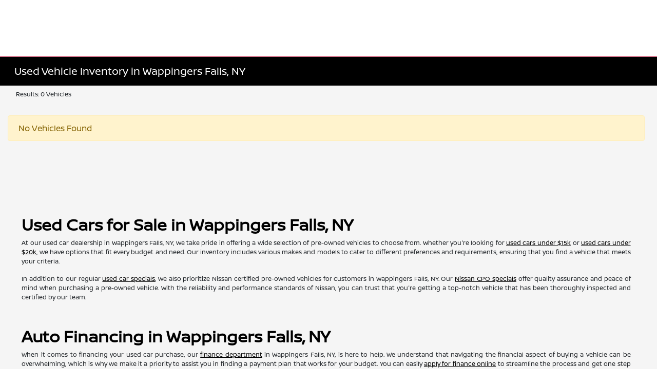

--- FILE ---
content_type: text/javascript
request_url: https://tagging.shiftdigitalapps.io/id/3pc?cb=window[%27_SDA%27][%27_cbl3yihw%27]
body_size: -43
content:
window['_SDA']['_cbl3yihw']('X');

--- FILE ---
content_type: application/javascript
request_url: https://reelups.redlineinventory.com/rlRuWidget.js
body_size: 11360
content:
function _typeof(obj){"@babel/helpers - typeof";return(_typeof="function"==typeof Symbol&&"symbol"==typeof Symbol.iterator?function(obj){return typeof obj}:function(obj){return obj&&"function"==typeof Symbol&&obj.constructor===Symbol&&obj!==Symbol.prototype?"symbol":typeof obj})(obj)}var LOGGING_KEY="RuLogging",updateContentSourceToClient=function(){var env=getContentSourceEnv(),envElement=document.getElementById("env");isDefaultEnv?envElement.innerHTML="(default player mode)":envElement.innerHTML=env;for(var selectorInputs=document.querySelectorAll("[data-set-env]"),i=0;i<selectorInputs.length;i++){selectorInputs[i].disabled=!1}document.querySelector('[data-set-env="'+env+'"]').disabled=!0},updateSourceCodeToClient=function(){var sourceCodeEnv=getSourceCodeEnv(),sourceEnvElement=document.getElementById("source-env");isDefaultSourceCodeEnv?sourceEnvElement.innerHTML="(default player mode)":sourceEnvElement.innerHTML=sourceCodeEnv,document.getElementById("custom-src-wrapper").style.display="custom"===sourceCodeEnv?"block":"none","custom"===sourceCodeEnv&&customSourceCodeVal&&(document.getElementById("custom-src").value=customSourceCodeVal);for(var selectorInputs=document.querySelectorAll("[data-set-source-env]"),i=0;i<selectorInputs.length;i++){selectorInputs[i].disabled=!1}document.querySelector('[data-set-source-env="'+sourceCodeEnv+'"]').disabled=!0},updateLoggingToClient=function(){document.getElementById("rl-ru-logging-enabled").checked=1==localStorage.getItem(LOGGING_KEY)},modalOpen=!1,initDevTools=function(){function reportKeyEvent(e){e.ctrlKey&&e.altKey&&"KeyR"===e.code&&(firstKeyPressed=!0,ruLog.log("Ctrl + Alt + R was pressed. Waiting for Ctrl + Alt + U for dev tools.")),firstKeyPressed&&e.ctrlKey&&e.altKey&&"KeyU"===e.code&&(modalOpen?closeDevTools():openDevTools(),firstKeyPressed=!1)}document.addEventListener("keydown",reportKeyEvent);var firstKeyPressed=!1},closeModalEscKey=function(e){"Escape"===e.code&&closeDevTools()},closeDevTools=function(){ruLog.log("Closing devtools"),modalElement.style.display="none",modalOpen=!1,document.removeEventListener("keydown",closeModalEscKey)},modalElement=null,openDevTools=function(){if(ruLog.log("Opening devtools"),modalOpen=!0,!modalElement){var devToolsModal=document.createElement("div");devToolsModal.setAttribute("id","rl-ru-dev-modal-wrapper"),devToolsModal.innerHTML='\n            <style>\n            .rl-ru-modal {\n                position: fixed;\n                left: 0;\n                top: 0;\n                width: 100%;\n                height: 100%;\n                z-index: 1990;\n            }\n            .rl-ru-modal .rl-ru-overlay {\n                position: absolute;\n                left: 0;\n                top: 0;\n                width: 100%;\n                height: 100%;\n                z-index: 1995;\n                background: rgba(0, 0, 0, 0.75);\n            }\n            .rl-ru-modal .rl-ru-modal-content {\n                font: 400 16px Times;\n                z-index: 1999;\n                position: absolute;\n                top: 50%;\n                left: 50%;\n                transform: translate(-50%, -50%);\n                max-height: 90%;\n                overflow: auto;\n                background: #fff;\n                padding: 20px;\n                box-shadow: 0 1px 5px rgba(0, 0, 0, 0.7);\n                border-radius: 4px;\n                width: 1000px;\n                max-width: 90%;\n            }\n            .rl-ru-modal .rl-ru-modal-content button + h2{\n                margin-top: 0;\n            }\n            .rl-ru-modal .rl-ru-modal-content button{\n                font: 400 11px system-ui;\n            }\n            .rl-ru-modal .rl-ru-modal-content button[disabled]{\n                color: graytext;\n            }\n            .rl-ru-modal .rl-ru-close-modal {\n                position: absolute;\n                right: 5px;\n                top: 5px;\n                cursor: pointer;\n                font-size: 28px !important;\n                opacity: 0.5;\n                background: none;\n                border: none;\n                transition: opacity 0.2s ease;\n            }\n            .rl-ru-modal .rl-ru-close-modal:hover {\n                opacity: 0.9;\n            }\n            .rl-ru-close-modal:before {\n                content: \'×\';\n                color: #000;\n                font-family: Arial, sans-serif;\n            }\n            .rl-ru-modal label{\n                font-weight: 400;\n            }\n            </style>\n            <div id="rl-ru-dev-modal" class="rl-ru-modal">\n                <div class="rl-ru-overlay"></div>\n                <div class="rl-ru-modal-content">\n                    <button title="Close" class="rl-ru-close-modal">\n                    </button>\n                    <h2>ReelUps Player developer tools</h2>\n                    <hr />\n                    <p><strong>Video content source override</strong></p>\n                    <p>This tool aids in development, testing, and third-party integration of the ReelUps player/widget. It provides the ability\n                    for a player/widget operating in one environment to utilize ReelUps video content from its anti-environment. For example,\n                    assume the player/widget is operating in the dev environment. After pressing the "Production" button, the VIN specified in\n                    the player\'s URL or widget\'s VIN parameter will be sourced from the production environment. The tool uses persistent cookies\n                    to maintain the selected environment source override.</p>\n                    <p>Content environment: <span id="env"></span></p>\n                    <p>Set video content source:\n                        <button type="button" data-set-env="production">Production</button>\n                        <button type="button" data-set-env="development">Development</button>\n                        <button type="button" data-set-env="">Clear</button>\n                    </p>\n                    <hr />\n                    <p><strong>Source code override</strong></p>\n                    <p>Source code environment: <span id="source-env"></span></p>\n                    <p>Set player source:\n                    <button type="button" data-set-source-env="production">Production</button>\n                    <button type="button" data-set-source-env="development">Development</button>\n                    <button type="button" data-set-source-env="custom">Custom</button>\n                    <button type="button" data-set-source-env="">Clear</button>\n                    </p>\n                    <p id="custom-src-wrapper" style="display: none;">Set custom source: <input type="text" name="custom-src" id="custom-src"> <button type="button" id="set-custom-src">Set</button></p>\n                    <hr />\n                    <p><strong>Logging</strong></p>\n                    <p>Enabling logging will show ReelUps debug info on console log.</p>\n                    <p><input type="checkbox" id="rl-ru-logging-enabled" value="1"> <label for="rl-ru-logging-enabled">logging enabled</label></p>\n                </div>\n            </div>',document.body.appendChild(devToolsModal),modalElement=document.getElementById("rl-ru-dev-modal"),modalElement.querySelector(".rl-ru-overlay").addEventListener("click",closeDevTools),modalElement.querySelector(".rl-ru-close-modal").addEventListener("click",closeDevTools);for(var selectorInputs=document.querySelectorAll("[data-set-source-env]"),i=0;i<selectorInputs.length;i++){selectorInputs[i].addEventListener("click",function(e){e.preventDefault(),setSourceCodeEnv(e.currentTarget.getAttribute("data-set-source-env")),updateSourceCodeToClient()})}document.getElementById("set-custom-src").addEventListener("click",function(e){e.preventDefault(),setSourceCodeEnv("custom",document.getElementById("custom-src").value),updateSourceCodeToClient()}),updateSourceCodeToClient();for(var selectorInputs=document.querySelectorAll("[data-set-env]"),_i=0;_i<selectorInputs.length;_i++){selectorInputs[_i].addEventListener("click",function(e){e.preventDefault(),setContentSourceEnv(e.currentTarget.getAttribute("data-set-env")),updateContentSourceToClient()})}updateContentSourceToClient(),document.getElementById("rl-ru-logging-enabled").addEventListener("click",function(e){e.currentTarget.checked?localStorage.setItem(LOGGING_KEY,1):localStorage.removeItem(LOGGING_KEY)}),updateLoggingToClient()}modalElement.style.display="block",document.addEventListener("keydown",closeModalEscKey)};/**
 * ---------------------------------------------------------------------------
 * Copyright (C) 2020 - Redline Automotive Merchandising. All rights reserved.
 * v2.1.0
 * ---------------------------------------------------------------------------
 * @preserve
 */
window.Redline||(Redline={}),ruLog.log("version 2.1.0"),function(){function CustomEvent(event,params){params=params||{bubbles:!1,cancelable:!1,detail:void 0};var evt=document.createEvent("CustomEvent");return evt.initCustomEvent(event,params.bubbles,params.cancelable,params.detail),evt}if("function"==typeof window.CustomEvent)return!1;CustomEvent.prototype=window.Event.prototype,window.CustomEvent=CustomEvent}(),window.getComputedStyle||(window.getComputedStyle=function(el,pseudo){return this.el=el,this.getPropertyValue=function(prop){var re=/(\-([a-z]){1})/g;return"float"==prop&&(prop="styleFloat"),re.test(prop)&&(prop=prop.replace(re,function(){return arguments[2].toUpperCase()})),el.currentStyle[prop]?el.currentStyle[prop]:null},this}),function(Redline,window,undefined){function isHostMethod(object,property){var t=_typeof(object[property]);return"function"==t||!("object"!=t||!object[property])||"unknown"==t}function dom_onReady(){if(!domIsReady){domIsReady=!0;for(var i=0;i<domReadyQueue.length;i++)domReadyQueue[i]();domReadyQueue.length=0}}function whenReady(fn){if(domIsReady)return void fn();domReadyQueue.push(function(){fn()})}function mobileTester(){var userAgent=navigator.userAgent||navigator.vendor||window.opera;return userAgent.match(/iPad/i)||userAgent.match(/iPhone/i)||userAgent.match(/iPod/i)?"iOS":userAgent.match(/Android/i)?"Android":userAgent.match(/IEMobile/i)?"IEMobile":userAgent.match(/BlackBerry/i)?"BlackBerry":"nonMobile"}function extractDomain(url){return url.indexOf("://")>-1?url.split("/")[2]:url.split("/")[0]}function triggerInitCallback(vin,success,thisObj){"object"===_typeof(Redline.reelups.callbacks)&&"function"==typeof Redline.reelups.callbacks[vin]&&Redline.reelups.callbacks[vin].call(thisObj,success,vin,"reelups")}function getDealerCode(){var vin;if(vinArr.length>0){vin=vinArr.shift(),""===vin&&(ruLog.group("RL ReelUps Player Issues:"),ruLog.log("rlloader.js script is missing value for rlvin param!"),ruLog.groupEnd());var rlruxhr=new XMLHttpRequest,urlVin=vin;demoSpecified[vin]||(urlVin=urlVin.substring(0,3)+"/"+urlVin);var url=contentBaseUrl[vin]+"vins/"+urlVin+"/data.json";ruLog.log("Data URL",url),rlruxhr.open("GET",encodeURI(url)),rlruxhr.onerror=function(){triggerInitCallback(vin,!1)},rlruxhr.onload=function(){if(200===rlruxhr.status||304===rlruxhr.status){var vehicleData=JSON.parse(rlruxhr.responseText);ruLog.log("Vehicle data:",vehicleData),getWidgetStatus(vehicleData.dealerCode,vin)}else ruLog.group("RL ReelUps Player Issues:"),ruLog.log("Vehicle data could not be found for VIN(s) on page!! ReelUps will not display"),ruLog.groupEnd(),triggerInitCallback(vin,!1);listingPage&&vinArr.length>0&&getDealerCode()},rlruxhr.send()}else listingPage||(ruLog.group("RL ReelUps Player Issues:"),ruLog.log("rlloader.js script is missing value for rlvin param!"),ruLog.groupEnd(),triggerInitCallback(vin,!1))}function insertAfter(newNode,referenceNode){referenceNode.parentNode.insertBefore(newNode,referenceNode.nextSibling)}function detectPid(vin,data){var target=rlTargets[vin],pid=playerIds[vin];if(target.hasAttribute("data-site-name")&&target.hasAttribute("data-context")&&data&&data.hasOwnProperty("player_configs")){var playerConfigs=data.player_configs;ruLog.log("Detect PID from these playerConfigs: ",playerConfigs);var matchingPids=Object.keys(playerConfigs).filter(function(configId){return playerConfigs[configId].vendorSiteName&&playerConfigs[configId].vendorSiteName===target.getAttribute("data-site-name")&&playerConfigs[configId].context&&playerConfigs[configId].context===target.getAttribute("data-context")});pid=!1,matchingPids.length>0&&(pid=playerIds[vin]=matchingPids[0])}else{if(pid)return pid;pid=defaultPlayerId}return pid}function getWidgetStatus(dc,vin){var handleDealerData=function(data){if(Redline.reelups.dealerCache||(Redline.reelups.dealerCache={}),Redline.reelups.dealerCache[dc]||(Redline.reelups.dealerCache[dc]=data),Redline.reelups.playerConfigsByVin[vin])dealerData[vin]=Redline.reelups.playerConfigsByVin[vin],playerIds[vin]=Redline.reelups.playerConfigsByVin[vin].player_id,ruLog.log("Using already stored player config for vin ".concat(vin,", player ID ").concat(playerIds[vin]));else{var playerId=detectPid(vin,data);if(!1===playerId)return ruLog.error("No matching PID detected for VIN: ".concat(vin,". ReelUps will not display.")),void triggerInitCallback(vin,!1,null,"No matching PID detected for VIN: ".concat(vin,". ReelUps will not display."));dealerData[vin]=data.player_configs[playerId],dealerData[vin]&&(dealerData[vin].player_id=playerId,Redline.reelups.playerConfigsByVin[vin]=dealerData[vin]),ruLog.log("Using player ID: ",playerId)}ruLog.log("Dealer data: ",dealerData[vin]),"active"==dealerData[vin].widgetStatus&&"active"==data.serviceStatus?setPlayerConfig(vin)&&(ruLog.log("VIN List",vinList),ruCheck(vin,vinList[vin])):(ruLog.group("RL ReelUps Player Issues:"),ruLog.log(data.dealerName+" has an inactive "+("active"!==dealerData[vin].widgetStatus?"widgetStatus":"serviceStatus")+". ReelUps will not display"),ruLog.groupEnd(),triggerInitCallback(vin,!1))};if(Redline.reelups.dealerCache&&Redline.reelups.dealerCache[dc])ruLog.log("Using dealer cache for dealer",dc),handleDealerData(Redline.reelups.dealerCache[dc]);else{var rlruxhr=new XMLHttpRequest,url=contentBaseUrl[vin]+"dealers/"+dc+".json";rlruxhr.open("GET",encodeURI(url)),rlruxhr.onerror=function(){triggerInitCallback(vin,!1)},rlruxhr.onload=function(){if(200===rlruxhr.status||304===rlruxhr.status){var data=JSON.parse(rlruxhr.responseText);handleDealerData(data)}else triggerInitCallback(vin,!1)},rlruxhr.send()}}function resizeRuPlayer(vin){var widgetHeightAdjust,styles,padding,targetFinderAltElement=targetFinderAlt[vin],targetFinderElement=targetFinder[vin];if(inlineFlag)if(targetBool[vin])widgetHeightAdjust=widgetGalleryHeight>0?widgetGalleryHeight+81:80,targetFinderAltElement?(styles=window.getComputedStyle(targetFinderAltElement),padding=parseFloat(styles.paddingLeft)+parseFloat(styles.paddingRight),offsetWidthStripped=targetFinderAltElement.clientWidth-padding,rlRuInlineH=.75*offsetWidthStripped+widgetHeightAdjust,"integration"===rlRuMode[vin]?rlRuIntegration[vin].setAttribute("style","height:"+rlRuInlineH+"px;min-width:"+offsetWidthStripped+"px;display:block;"):rlRuInline[vin].setAttribute("style","height:"+rlRuInlineH+"px;min-width:"+offsetWidthStripped+"px;display:block;")):(styles=window.getComputedStyle(targetFinderElement),padding=parseFloat(styles.paddingLeft)+parseFloat(styles.paddingRight),offsetWidthStripped=targetFinderElement.clientWidth-padding,rlRuInlineH=.75*offsetWidthStripped+widgetHeightAdjust,"integration"===rlRuMode[vin]?rlRuIntegration[vin].setAttribute("style","height:"+rlRuInlineH+"px;min-width:"+offsetWidthStripped+"px;display:block;"):rlRuInline[vin].setAttribute("style","height:"+rlRuInlineH+"px;min-width:"+offsetWidthStripped+"px;display:block;"));else{widgetHeightAdjust=widgetGalleryHeight>0?widgetGalleryHeight+81:80;var ruLightboxContent=document.getElementById("ru-lightbox-content"),widgetOffsetWidthStripped=.8*window.innerWidth,widgetRlRuInlineH=.75*widgetOffsetWidthStripped+widgetHeightAdjust;ruLightboxContent.setAttribute("style","height:"+widgetRlRuInlineH+"px;display:block;")}}function inlineReplace(vin,rlsource){var loaderScript,tmpTargetStore,inlineIframe,styles,padding,i,target=targetValues[vin],inlineIframeSrc="/player.html",inlineParams=[];if(inlineFlag=!0,finishLoop(vin),loaderScript=demoSpecified[vin]?document.querySelector('script[src*="reelups"][data-rlvin="demo:'+vin+'"]'):document.querySelector('script[src*="reelups"][data-rlvin="'+vin+'"]'),"rl-self-replace-cont"===target)targetFinder[vin]=document.createElement("div"),targetFinder[vin].setAttribute("id","rl-self-replace-cont-"+vin),targetFinder[vin].setAttribute("class","ru-link-top-container vin-"+vin),loaderScript.parentNode.insertBefore(targetFinder[vin],loaderScript),loaderScript.parentNode.removeChild(loaderScript);else if(targetClass){if(targetFinder[vin]=target,targetModifier){if("parent"===targetModifier)for(i=0;i<parseInt(modMultiplier);i++)targetFinder[vin]=targetFinder[vin].parentNode;else if("child"===targetModifier)for(i=0;i<parseInt(modMultiplier);i++)targetFinder[vin]=targetFinder[vin].firstElementChild;ruLog.group("RL ReelUps Target Modifier:"),ruLog.log("New ReelUps Player Target: "+targetFinder[vin]),ruLog.groupEnd()}}else if(targetModifier){if("parent"===targetModifier)for(targetFinder[vin]=document.getElementById(target),i=0;i<parseInt(modMultiplier);i++)targetFinder[vin]=targetFinder[vin].parentNode;else if("child"===targetModifier)for(targetFinder[vin]=document.getElementById(target),i=0;i<parseInt(modMultiplier);i++)targetFinder[vin]=targetFinder[vin].firstElementChild;ruLog.group("RL ReelUps Target Modifier:"),ruLog.log("New ReelUps Player Target: "+targetFinder[vin]),ruLog.groupEnd()}else targetFinder[vin]=document.getElementById(target);if(targetFinder[vin]){switch(rlRuMode[vin]){case"integration":switch(ruIntegrationMode[vin]){case"vpopup":switch(vpopupFlag=!0,rlRuIntegration[vin]=document.createElement("div"),null!=rlsource&&rlRuIntegration[vin].setAttribute("data-rl-ru-rlsource",rlsource),rlRuIntegration[vin].setAttribute("id","ru-link-"+vin),rlRuIntegration[vin].setAttribute("class","ru-link-top-container vin-"+vin),rlRuIntegration[vin].setAttribute("data-rl-ru-vin",vin),ruIntegrationType[vin]){case"prepend":return targetFinder[vin].parentNode.insertBefore(rlRuIntegration[vin],targetFinder[vin]),ruLog.log("function inlineReplace: line 429 prepend ",vin),void generatePlayButton(vin);case"child":return targetFinder[vin].appendChild(rlRuIntegration[vin]),ruLog.log("function inlineReplace: line 435 child ",vin),void generatePlayButton(vin);case"append":return insertAfter(rlRuIntegration[vin],targetFinder[vin]),ruLog.log("function inlineReplace: line 441 append ",vin),void generatePlayButton(vin);default:return ruLog.group("RL ReelUps Player Integration Type Issue:"),ruLog.log("Mode: "+ruIntegrationMode[vin]),ruLog.log("Type: "+ruIntegrationType[vin]),ruLog.log("Defaulting to child"),targetFinder[vin].appendChild(rlRuIntegration[vin]),ruLog.log("function inlineReplace: line 451 default ",vin),void generatePlayButton(vin)}break;case"inline":rlRuIntegration[vin]=document.createElement("div"),null!=rlsource&&rlRuIntegration[vin].setAttribute("data-rl-ru-rlsource",rlsource),rlRuIntegration[vin].setAttribute("id","rl-ru-integration-"+vin),rlRuIntegration[vin].setAttribute("class","rl-ru-integration vin-"+vin);break;default:switch(vpopupFlag=!0,ruLog.group("RL ReelUps Player Integration Mode Issue:"),ruLog.log("Mode: "+ruIntegrationMode[vin]),ruLog.log("Type: "+ruIntegrationType[vin]),ruLog.log("Defaulting to vpopup"),ruLog.groupEnd(),rlRuIntegration[vin]=document.createElement("div"),null!=rlsource&&rlRuIntegration[vin].setAttribute("data-rl-ru-rlsource",rlsource),rlRuIntegration[vin].setAttribute("id","ru-link-"+vin),rlRuIntegration[vin].setAttribute("data-rl-ru-vin",vin),ruIntegrationType[vin]){case"prepend":return targetFinder[vin].parentNode.insertBefore(rlRuIntegration[vin],targetFinder[vin]),ruLog.log("function inlineReplace: line 482 prepend ",vin),void generatePlayButton(vin);case"child":return targetFinder[vin].appendChild(rlRuIntegration[vin]),ruLog.log("function inlineReplace: line 488 child ",vin),void generatePlayButton(vin);case"append":return insertAfter(rlRuIntegration[vin],targetFinder[vin]),ruLog.log("function inlineReplace: line 494 append ",vin),void generatePlayButton(vin);default:return ruLog.group("RL ReelUps Player Integration Type Issue:"),ruLog.log("Mode: "+ruIntegrationMode[vin]),ruLog.log("Type: "+ruIntegrationType[vin]),ruLog.log("Defaulting to child"),targetFinder[vin].appendChild(rlRuIntegration[vin]),ruLog.log("function inlineReplace: line 504 default ",vin),void generatePlayButton(vin)}}break;default:if(null!=ruIntegrationMode[vin])switch(ruIntegrationMode[vin]){case"vpopup":switch(vpopupFlag=!0,rlRuIntegration[vin]=document.createElement("div"),null!=rlsource&&rlRuIntegration[vin].setAttribute("data-rl-ru-rlsource",rlsource),rlRuIntegration[vin].setAttribute("id","ru-link-"+vin),rlRuIntegration[vin].setAttribute("class","ru-link-top-container vin-"+vin),rlRuIntegration[vin].setAttribute("data-rl-ru-vin",vin),ruIntegrationType[vin]){case"prepend":return targetFinder[vin].parentNode.insertBefore(rlRuIntegration[vin],targetFinder[vin]),void generatePlayButton(vin);case"child":return targetFinder[vin].appendChild(rlRuIntegration[vin]),ruLog.log("function inlineReplace: line 531 child ",vin),void generatePlayButton(vin);case"append":return insertAfter(rlRuIntegration[vin],targetFinder[vin]),ruLog.log("function inlineReplace: line 537 append ",vin),void generatePlayButton(vin);default:return ruLog.group("RL ReelUps Player Integration Type Issue:"),ruLog.log("Mode: "+ruIntegrationMode[vin]),ruLog.log("Type: "+ruIntegrationType[vin]),ruLog.log("Defaulting to child"),targetFinder[vin].appendChild(rlRuIntegration[vin]),ruLog.log("function inlineReplace: line 547 default ",vin),void generatePlayButton(vin)}break;case"inline":rlRuIntegration[vin]=document.createElement("div"),null!=rlsource&&rlRuIntegration[vin].setAttribute("data-rl-ru-rlsource",rlsource),rlRuIntegration[vin].setAttribute("id","rl-ru-integration-"+vin),rlRuIntegration[vin].setAttribute("class","rl-ru-integration vin-"+vin);break;default:switch(vpopupFlag=!0,ruLog.group("RL ReelUps Player Integration Mode Issue:"),ruLog.log("Mode: "+ruIntegrationMode[vin]),ruLog.log("Type: "+ruIntegrationType[vin]),ruLog.log("Defaulting to vpopup"),ruLog.groupEnd(),rlRuIntegration[vin]=document.createElement("div"),null!=rlsource&&rlRuIntegration[vin].setAttribute("data-rl-ru-rlsource",rlsource),rlRuIntegration[vin].setAttribute("id","ru-link-"+vin),rlRuIntegration[vin].setAttribute("data-rl-ru-vin",vin),ruIntegrationType[vin]){case"prepend":return targetFinder[vin].parentNode.insertBefore(rlRuIntegration[vin],targetFinder[vin]),ruLog.log("function inlineReplace: line 578 prepend"+vin),void generatePlayButton(vin);case"child":return targetFinder[vin].appendChild(rlRuIntegration[vin]),ruLog.log("function inlineReplace: line 584 child"+vin),void generatePlayButton(vin);case"append":return insertAfter(rlRuIntegration[vin],targetFinder[vin]),ruLog.log("function inlineReplace: line 590 append"+vin),void generatePlayButton(vin);default:return ruLog.group("RL ReelUps Player Integration Type Issue:"),ruLog.log("Mode: "+ruIntegrationMode[vin]),ruLog.log("Type: "+ruIntegrationType[vin]),ruLog.log("Defaulting to child"),targetFinder[vin].appendChild(rlRuIntegration[vin]),ruLog.log("function inlineReplace: line 600 default"+vin),void generatePlayButton(vin)}}else rlRuInline[vin]=document.createElement("div"),null!=rlsource&&rlRuInline[vin].setAttribute("data-rl-ru-rlsource",rlsource),rlRuInline[vin].setAttribute("id","rl-ru-inline-"+vin),rlRuInline[vin].setAttribute("class","rl-ru-inline")}switch(target){case"rl-self-replace-cont":if(vpopupFlag)return rlRuIntegration[vin]=document.createElement("div"),null!=rlsource&&rlRuIntegration[vin].setAttribute("data-rl-ru-rlsource",rlsource),rlRuIntegration[vin].setAttribute("id","ru-link-"+vin),rlRuIntegration[vin].setAttribute("class","ru-link-top-container vin-"+vin),rlRuIntegration[vin].setAttribute("data-rl-ru-vin",vin),targetFinder[vin].parentNode.insertBefore(rlRuIntegration[vin],targetFinder[vin]),void generatePlayButton(vin);rlRuInline[vin]?(targetFinderAlt[vin]=targetFinder[vin].parentNode,offsetWidth=targetFinderAlt[vin].clientWidth,0==offsetWidth&&(0==targetFinderAlt[vin].parentNode.clientWidth?(offsetWidth=targetFinderAlt[vin].parentNode.parentNode.clientWidth,targetFinderAlt[vin]=targetFinderAlt[vin].parentNode.parentNode):(offsetWidth=targetFinderAlt[vin].parentNode.clientWidth,targetFinderAlt[vin]=targetFinderAlt[vin].parentNode)),styles=window.getComputedStyle(targetFinderAlt[vin]),padding=parseFloat(styles.paddingLeft)+parseFloat(styles.paddingRight),offsetWidthStripped=targetFinderAlt[vin].clientWidth-padding,rlRuInlineH=.75*offsetWidthStripped+80+widgetGalleryHeight):rlRuInline[vin]=rlRuIntegration[vin],rlRuInline[vin].setAttribute("style","height:"+rlRuInlineH+"px;min-width:"+offsetWidthStripped+"px;");break;default:if("integration"===rlRuMode[vin]){if("vpopup"===ruIntegrationMode[vin])switch(vpopupFlag=!0,ruIntegrationType[vin]){case"prepend":return targetFinder[vin].parentNode.insertBefore(rlRuIntegration[vin],targetFinder[vin]),ruLog.log("function inlineReplace: line 655 prepend"+vin),void generatePlayButton(vin);case"child":return targetFinder[vin].appendChild(rlRuIntegration[vin]),ruLog.log("function inlineReplace: line 661 child"+vin),void generatePlayButton(vin);case"append":return insertAfter(rlRuIntegration[vin],targetFinder[vin]),ruLog.log("function inlineReplace: line 667 append"+vin),void generatePlayButton(vin);default:ruLog.group("RL ReelUps Player Integration Type Issue:"),ruLog.log("Mode: "+ruIntegrationMode[vin]),ruLog.log("Type: "+ruIntegrationType[vin]),ruLog.groupEnd()}}else styles=window.getComputedStyle(targetFinder[vin]),padding=parseFloat(styles.paddingLeft)+parseFloat(styles.paddingRight),offsetWidthStripped=targetFinder[vin].clientWidth-padding,rlRuInlineH=.75*offsetWidthStripped+80+widgetGalleryHeight,rlRuInline[vin].setAttribute("style","height:"+rlRuInlineH+"px;min-width:"+offsetWidthStripped+"px;")}for(inlineIframe=document.createElement("iframe"),inlineIframe.setAttribute("id","rl-ru-iframe-id"),inlineIframe.setAttribute("allow","autoplay; fullscreen"),inlineIframe.setAttribute("allowfullscreen",""),inlineIframe.setAttribute("webkitallowfullscreen",""),inlineIframe.setAttribute("mozallowfullscreen",""),inlineIframe.setAttribute("msRequestFullscreen",""),inlineIframe.setAttribute("x-frame-options","SAMEORIGIN"),inlineIframe.setAttribute("allowTransparency","true"),inlineIframe.style.border="none",demoSpecified[vin]?inlineParams.push("demo="+vin):"demo-default"===vin.toString()?inlineParams.push("demo=demo-default"):inlineParams.push("vin="+vin),inlineParams.push("pid="+playerIds[vin]),inlineParams.push("contentenv="+getContentSourceEnv()),rlsource&&inlineParams.push("rlsource="+rlsource),"self-replace"===rlRuMode[vin]?inlineParams.push("wmode=w"):inlineParams.push("wmode=t"),document.referrer&&inlineParams.push("referrer="+encodeURIComponent(document.referrer)),i=0;i<inlineParams.length;i++)inlineIframeSrc+=0==i?"?":"&",inlineIframeSrc+=inlineParams[i];switch("integration"===rlRuMode[vin]?rlRuIntegration[vin].appendChild(inlineIframe):rlRuInline[vin].appendChild(inlineIframe),ruLog.log("rlRuMode[vin]: ",rlRuMode[vin]),rlRuMode[vin]){case"self-replace":targetFinderAlt[vin]?window.addEventListener("resize",function(){styles=window.getComputedStyle(targetFinderAlt[vin]),padding=parseFloat(styles.paddingLeft)+parseFloat(styles.paddingRight);var offsetWidthTmp=targetFinderAlt[vin].clientWidth-padding;offsetWidthStripped!=offsetWidthTmp&&resizeRuPlayer(vin)}):window.addEventListener("resize",function(){styles=window.getComputedStyle(targetFinder[vin]),padding=parseFloat(styles.paddingLeft)+parseFloat(styles.paddingRight);var offsetWidthTmp=targetFinder[vin].clientWidth-padding;offsetWidthStripped!=offsetWidthTmp&&resizeRuPlayer(vin)}),targetFinder[vin].appendChild(rlRuInline[vin]),rlRuInline[vin].style.display="block";break;case"target-overwrite":var parentNode=targetFinder[vin].parentNode;window.addEventListener("resize",function(){offsetWidth!=parentNode.offsetWidth&&resizeRuPlayer(vin)}),targetFinder[vin].parentNode.insertBefore(rlRuInline[vin],targetFinder[vin]),targetFinderAlt[vin]=targetFinder[vin].parentNode,targetFinder[vin].parentNode.removeChild(targetFinder[vin]),rlRuInline[vin].style.display="block";break;case"children-replace":for(tmpTargetStore=document.createElement("tmpstore");targetFinder[vin].hasChildNodes();)tmpTargetStore.appendChild(targetFinder[vin].removeChild(targetFinder[vin].firstChild));window.addEventListener("resize",function(){var targetElement="string"==typeof target?document.getElementById(target):target;offsetWidth!=targetElement.offsetWidth&&resizeRuPlayer(vin)}),targetFinder[vin].appendChild(rlRuInline[vin]),rlRuInline[vin].style.display="block";break;case"integration":if("inline"===ruIntegrationMode[vin]){if(targetFinderAlt[vin])switch(ruIntegrationType[vin]){case"child":window.addEventListener("resize",function(){offsetWidth!=targetFinderAlt[vin].offsetWidth&&resizeRuPlayer(vin)}),targetFinderAlt[vin].appendChild(rlRuIntegration[vin]),rlRuIntegration[vin].style.display="block";break;case"overwrite":targetFinderAlt[vin].parentNode.insertBefore(rlRuIntegration[vin],targetFinderAlt[vin]),targetFinder[vin].parentNode.removeChild(targetFinder[vin]),window.addEventListener("resize",function(){styles=window.getComputedStyle(targetFinderAlt[vin]),padding=parseFloat(styles.paddingLeft)+parseFloat(styles.paddingRight);var offsetWidthTmp=targetFinderAlt[vin].clientWidth-padding;offsetWidthStripped!=offsetWidthTmp&&resizeRuPlayer(vin)});break;default:ruLog.group("RL ReelUps Player Integration Type Issue:"),ruLog.log("Mode: "+ruIntegrationMode[vin]),ruLog.log("Type: "+ruIntegrationType[vin]),ruLog.groupEnd()}else{switch(ruIntegrationType[vin]){case"child":targetFinder[vin].appendChild(rlRuIntegration[vin]);break;case"overwrite":targetFinder[vin].parentNode.insertBefore(rlRuIntegration[vin],targetFinder[vin]),targetFinderAlt[vin]=targetFinder[vin].parentNode,targetFinder[vin].parentNode.removeChild(targetFinder[vin]);break;default:ruLog.group("RL ReelUps Player Integration Type Issue:"),ruLog.log("Mode: "+ruIntegrationMode[vin]),ruLog.log("Type: "+ruIntegrationType[vin]),ruLog.groupEnd()}window.addEventListener("resize",function(){styles=window.getComputedStyle(targetFinder[vin]),padding=parseFloat(styles.paddingLeft)+parseFloat(styles.paddingRight);var offsetWidthTmp=targetFinder[vin].clientWidth-padding;offsetWidthStripped!=offsetWidthTmp&&resizeRuPlayer(vin)})}inlineIframe.setAttribute("src",rlRuSrc[vin]+inlineIframeSrc),rlRuIntegration[vin].style.display="block"}break;default:ruLog.group("RL ReelUps Player Issues:"),ruLog.log("RL ReelUps Player mode not set for VIN: "+vin),ruLog.groupEnd()}targetClass||"integration"===rlRuMode[vin]||(ruLog.group("RL ReelUps Player:"),ruLog.log("Target: "+target),ruLog.log("ReelUps Mode: "+rlRuMode[vin]),ruLog.groupEnd())}else ruLog.group("RL ReelUps Player Issues:"),ruLog.log("data-target-id ("+target+") not found on page!! ReelUps will not display"),ruLog.groupEnd(),triggerInitCallback(vin,!1);window.navigator.userAgent.indexOf("MSIE ")>0||navigator.userAgent.match(/Trident.*rv\:11\./)?resizeRuPlayer(vin):window.dispatchEvent(new Event("resize"))}function finishLoop(vin){var viewMeta=document.querySelector('meta[name="viewport"]'),originalViewportVal;if(viewMeta){if(viewMeta.hasAttribute("content")){var viewportVal=originalViewportVal=viewMeta.getAttribute("content").toString();if(viewportVal.length>0){var deviceWidthIndex=viewportVal.indexOf("width=device-width");viewportVal.indexOf("width=")>=0&&deviceWidthIndex<0?ruLog.log("Viewport meta tag contains a defined width, other than device-width! This may cause issues with the ReelUps player's responsiveness!"):-1===deviceWidthIndex&&(viewportVal+=",width=device-width");var initialScaleIndex=viewportVal.indexOf("initial-scale=1");viewportVal.indexOf("initial-scale")>=0&&initialScaleIndex<0?ruLog.log("Viewport meta tag contains a defined initial-scale other than 1! This may cause issues with the ReelUps player's responsiveness!"):-1===initialScaleIndex&&(viewportVal+=",initial-scale=1")}else viewportVal="width=device-width,initial-scale=1";originalViewportVal&&viewportVal!=originalViewportVal&&viewMeta.setAttribute("content",viewportVal)}}else{var viewPortTag=document.createElement("meta");viewPortTag.name="viewport",viewPortTag.content="width=device-width,initial-scale=1",document.getElementsByTagName("head")[0].appendChild(viewPortTag)}var lightboxOverlayElement=document.getElementById("ru-lightbox-overlay");lightboxOverlayElement||(lightboxOverlay=document.createElement("div"),lightboxOverlay.setAttribute("id","ru-lightbox-overlay"),lightboxOverlay.addEventListener("click",function(){hideLightbox()},!1),lightboxContent=document.createElement("div"),lightboxContent.setAttribute("id","ru-lightbox-content"),lightboxOverlay.appendChild(lightboxContent),iframe=document.createElement("iframe"),iframe.setAttribute("id","rl-ru-iframe-id"),iframe.setAttribute("allow","autoplay; fullscreen"),iframe.setAttribute("allowfullscreen",""),iframe.setAttribute("webkitallowfullscreen",""),iframe.setAttribute("mozallowfullscreen",""),iframe.setAttribute("msRequestFullscreen",""),iframe.style.border="none",lightboxContent.appendChild(iframe),document.body.appendChild(lightboxOverlay));var className=".vin-"+vin,playerRuZhighest=ruZhighest[vin]||null;if(playerRuZhighest){ruLog.group("RL ReelUps Player:"),ruLog.log("Override z-index now set to: "+playerRuZhighest),ruLog.groupEnd();var ruZnext=playerRuZhighest-1,ruZmid=playerRuZhighest-2,ruZbottom=playerRuZhighest-3;injectInlineCSS=className+"#ru-lightbox-overlay { display:none;position:fixed;top:0;left:0; }"+className+"#ru-lightbox-overlay { width:100%;width:100vw;height:100%;background-color:black; }"+className+"#ru-lightbox-overlay { background-color:rgba(0,0,0,0.8);z-index:"+ruZbottom+"; }"+className+" #ru-lightbox-content { display:none;position:relative;max-height:100vh;max-width:100vw; }"+className+" #ru-lightbox-content { height:calc(60vw + 80px);min-height:300px;min-width:240px; }"+className+" #ru-lightbox-content { overflow:hidden;left:0;border:none;z-index:"+ruZmid+";margin:auto; }"+className+" #ru-lightbox-content iframe { position:absolute;top:0;left:0;width:100%;height:100%;z-index:"+ruZnext+";overflow:hidden; }"+className+" .curtains-closed { z-index:"+playerRuZhighest+"; }"+className+" .hotspot { z-index:"+playerRuZhighest+"; }"+className+" .rl-ru-inline { position:relative;top:0;left:0;overflow:hidden;width:100%;z-index:"+ruZmid+";max-height:calc(100vh);max-width:calc((100vh - 80px)*4/3);min-height:300px; }"+className+" .rl-ru-inline iframe { position:absolute;top:0;left:0;width:100%;height:100%;z-index:"+ruZnext+";overflow:hidden; } @media screen and (max-width: 1440px) and (orientation: portrait){"+className+" #ru-lightbox-content{ width: 100%; height: 100%; }}",injectCss(injectInlineCSS)}else injectInlineCSS=className+"#ru-lightbox-overlay { display:none;position:fixed;top:0;left:0; }"+className+"#ru-lightbox-overlay { width:100%;width:100vw;height:100%;background-color:black; }"+className+"#ru-lightbox-overlay { background-color:rgba(0,0,0,0.8);z-index:1001; }"+className+" #ru-lightbox-content { display:none;position:relative;max-height:100vh;max-width:100vw; }"+className+" #ru-lightbox-content { height:calc(60vw + 80px);min-height:300px;min-width:240px; }"+className+" #ru-lightbox-content { overflow:hidden;left:0;border:none;z-index:1001;margin:auto; }"+className+" #ru-lightbox-content iframe { position:absolute;top:0;left:0;width:100%;height:100%;z-index:1002;overflow:hidden; }"+className+" .rl-ru-inline { position:relative;top:0;left:0;overflow:hidden;width:100%;z-index:1001;max-height:calc(100vh);max-width:calc((100vh - 80px)*4/3);min-height:300px; }"+className+" .rl-ru-inline iframe { position:absolute;top:0;left:0;width:100%;height:100%;z-index:1002;overflow:hidden; } @media screen and (max-width: 1440px) and (orientation: portrait){"+className+" #ru-lightbox-content{ width: 100%; height: 100%; }}",injectCss(injectInlineCSS);if("integration"==rlRuMode[vin]&&"inline"===ruIntegrationMode[vin]){var integrationCss=className+".rl-ru-integration { position:relative;top:0;left:0;overflow:hidden;width:100%;z-index:1001;max-height:calc(100vh);max-width:calc((100vh - 80px)*4/3);min-height:300px; }"+className+".rl-ru-integration iframe { position:absolute;top:0;left:0;width:100%;height:100%;z-index:1002;overflow:hidden; } ";injectCss(integrationCss)}var playerMobileCSS=mobileCSS[vin]||null,playerDesktopCSS=desktopCSS[vin]||null;null!=playerMobileCSS&&"nonMobile"!=clientOS?(playerMobileCSS=playerMobileCSS.trim(),playerMobileCSS=playerMobileCSS.replace(/(^(?:\s|[^@{])*?|[},]\s*)(\/\/.*\s+|.*\/\*[^*]*\*\/\s*|@media.*{\s*|@font-face.*{\s*)*([.#]?-?[_a-zA-Z]+[_a-zA-Z0-9-]*)(?=[^}]*{)/g,"$1$2 "+className+" $3"),ruLog.log("Applied mobile CSS:",playerMobileCSS),injectCss(playerMobileCSS)):null!==playerDesktopCSS&&(playerDesktopCSS=playerDesktopCSS.trim(),playerDesktopCSS=playerDesktopCSS.replace(/(^(?:\s|[^@{])*?|[},]\s*)(\/\/.*\s+|.*\/\*[^*]*\*\/\s*|@media.*{\s*|@font-face.*{\s*)*([.#]?-?[_a-zA-Z]+[_a-zA-Z0-9-]*)(?=[^}]*{)/g,"$1$2 "+className+" $3"),ruLog.log("Applied desktop CSS:",playerDesktopCSS),injectCss(playerDesktopCSS));var playerWidgetJavascript=widgetJavascript[vin]||null;null!=playerWidgetJavascript&&eval(playerWidgetJavascript);var eventMethod=window.addEventListener?"addEventListener":"atruhEvent",eventer=window[eventMethod],messageEvent="atruhEvent"==eventMethod?"onmessage":"message";eventer(messageEvent,function(e){try{var message=JSON.parse(e.data);"redline.reelups.lightbox.hide"==message.id?hideLightbox():"redline.reelups.callback"===message.id&&triggerInitCallback(message.vin,message.success,rlRuIntegration[message.vin]?rlRuIntegration[message.vin]:rlRuInline[message.vin])}catch(ex){}},!1);var ua=window.navigator.userAgent,msie=ua.indexOf("MSIE ");msie>0||navigator.userAgent.match(/Trident.*rv\:11\./)||window.dispatchEvent(new Event("resize"))}function beginLoop(){var rlTags=document.querySelectorAll("script[src*='reelups'][src$='rlLoader.js'][data-rlvin]:not([data-rl-loaded])");rlRuWidgetSrc="//reelups.redlineinventory.com";var playerEnv=getSourceCodeEnv();if("development"===playerEnv?(rlRuWidgetSrc="//dev.reelups.redlineinventory.com",-1!==window.location.hostname.indexOf(".test")&&(rlRuWidgetSrc="//reelups.test:9000")):"custom"===playerEnv&&/^[A-Za-z0-9]+$/.test(customSourceCodeVal)&&(rlRuWidgetSrc="//dev.reelups.redlineinventory.com/"+customSourceCodeVal),initDevTools(),rlTags.length>0){for(var i=0;i<rlTags.length;i++){rlTags[i].setAttribute("data-rl-loaded",1),rlTags[i].hasAttribute("data-rlvin")?currentVin=rlTags[i].getAttribute("data-rlvin"):currentVin="demo-default";var pid=rlTags[i].hasAttribute("data-rl-pid")?rlTags[i].getAttribute("data-rl-pid"):defaultPlayerId;addWidgetInstance(currentVin,pid,rlTags[i])}ruLog.log("VIN Array",vinArr),ruLog.log("VIN List",vinList),ruLog.log("Player IDs",playerIds),vinArr.length>0?(ruLog.log("line 1089 changed from vinArr.length > 1 to vinArr.length > 0"),listingPage=!0,ruLog.group("RL ReelUps Player:"),ruLog.log("Multiple VINs Detected"),ruLog.log("ReelUps Player Entering VLP Mode"),ruLog.groupEnd()):(ruLog.group("RL ReelUps Player:"),ruLog.log("Single VIN Detected"),ruLog.log("ReelUps Player Entering VDP Mode"),ruLog.groupEnd()),getDealerCode()}}function addWidgetInstance(vin,pid,target){if(target.setAttribute("data-rlvin",vin),contentBaseUrl[vin]=defaultContentBaseUrl,demoSpecified[vin]=!1,"demo:"===vin.substring(0,5)&&(vin=vin.substring(5,vin.length),contentBaseUrl[vin]=demoContentBaseUrl,demoSpecified[vin]=!0),rlRuSrc[vin]=rlRuWidgetSrc,!demoSpecified[vin]){var playerEnv=getContentSourceEnv();"demo-default"===vin.toString()?contentBaseUrl[vin]=demoContentBaseUrl:"development"===playerEnv&&(contentBaseUrl[vin]=devContentBaseUrl)}vinArr.push(vin),rlTargets[vin]=target,target.hasAttribute("data-rlsource")?(vinList[vin]=target.getAttribute("data-rlsource"),ruLog.log("vinList[target.getAttribute(data-rlvin)]"+vinList[vin])):(vinList[vin]=null,ruLog.log("In else part")),playerIds[vin]=target.hasAttribute("data-rl-pid")?target.getAttribute("data-rl-pid"):defaultPlayerId,ruLog.log("player config ID for vin: "+vin+" is "+playerIds[vin])}function setPlayerConfig(vin){var widget=rlTargets[vin],widgetDataAttributesMap={widgetButtonWidth:"data-button-width",widgetIntegrationType:"data-integration-type",
widgetTargetId:"data-target-id",widgetTargetClass:"data-target-class",widgetTargetModifier:"data-target-modifier",widgetJavascript:"data-javascript",widgetCss:"data-css",widgetMobileCss:"data-mobile-css",widgetSourceOverride:"data-rlsource",widgetZIndex:"data-z-index"};for(var dealerWidgetConfigKey in widgetDataAttributesMap)if(null!==dealerData[vin][dealerWidgetConfigKey]){var attributeName=widgetDataAttributesMap[dealerWidgetConfigKey];widget.setAttribute(attributeName,dealerData[vin][dealerWidgetConfigKey])}if(widget.hasAttribute("data-button-width")?(buttonDivW[vin]=parseInt(widget.getAttribute("data-button-width")),buttonDivW[vin]>=381?(buttonDivW[vin]="236px",buttonDivH[vin]="58px"):buttonDivW[vin]<=127?(buttonDivW[vin]="127px",buttonDivH[vin]="32px"):(buttonDivH[vin]=parseInt(buttonDivW[vin])*(58/236),buttonDivW[vin]=buttonDivW[vin].toString()+"px",buttonDivH[vin]=buttonDivH[vin].toString(),buttonDivH[vin].indexOf(".")>-1?buttonDivH[vin]=buttonDivH[vin].substring(0,buttonDivH[vin].indexOf(".")+2)+"px":buttonDivH[vin]=buttonDivH[vin]+"px")):(buttonDivW[vin]="236px",buttonDivH[vin]="58px"),widget.hasAttribute("data-javascript")&&(widgetJavascript[vin]=widget.getAttribute("data-javascript")),widget.hasAttribute("data-css")&&(desktopCSS[vin]=widget.getAttribute("data-css")),widget.hasAttribute("data-mobile-css")&&(mobileCSS[vin]=widget.getAttribute("data-mobile-css")),widget.hasAttribute("data-z-index")&&(ruZhighest[vin]=parseInt(widget.getAttribute("data-z-index"))),widget.hasAttribute("data-integration-type")){if(ruIntegrationMode[vin]=widget.getAttribute("data-integration-type"),-1!==ruIntegrationMode[vin].indexOf(":")){var integrationArr=ruIntegrationMode[vin].split(":",2);ruIntegrationMode[vin]=integrationArr[1],ruIntegrationType[vin]=integrationArr[0]}else"inline"===ruIntegrationMode[vin]&&(targetVal="rl-self-replace-cont",rlRuMode[vin]="integration",ruIntegrationType[vin]="overwrite");ruLog.group("RL ReelUps Player Integration Mode/Type:"),ruLog.log("Mode: "+ruIntegrationMode[vin]),ruLog.log("Type: "+ruIntegrationType[vin]),ruLog.groupEnd()}if(widget.hasAttribute("data-target-modifier")){targetModifier=widget.getAttribute("data-target-modifier");var modifierArr=targetModifier.split("*");targetModifier=modifierArr[0],modMultiplier=modifierArr[1]}var targetVal,regexTarget,i;if(widget.hasAttribute("data-target-id"))if(targetVal=widget.getAttribute("data-target-id").toString(),"/"===targetVal.charAt(0)&&"/"===targetVal.charAt(targetVal.length-1))targetVal=targetVal.substring(1,targetVal.length-1),ruLog.group("RL ReelUps Player Regex Target:"),ruLog.log("Regex Statement: "+targetVal),regexTarget=document.getElementsByRegex(targetVal,"div"),ruLog.log("Target determined to be: "+regexTarget[0].id),targetVal=regexTarget[0].id,ruLog.groupEnd();else if(targetVal.indexOf("**")>-1){var targetExclusion;if(targetVal.indexOf("||")>-1){var targetExclusionArr=targetVal.split("||");targetExclusion=targetExclusionArr[1],targetVal=targetExclusionArr[0],targetExclusionBool=!0}if(ruLog.group("RL ReelUps Player Wildcard Target:"),ruLog.log("Wildcard(s) found in data-target-id: "+targetVal),targetExclusionBool&&ruLog.log("Target ID exclusion string: "+targetExclusion),targetVal=targetVal.replaceAll("**",".*"),targetVal="^"+targetVal,regexTarget=document.getElementsByRegex(targetVal,"div"),targetExclusionBool)if(regexTarget.length>1)for(i=0;i<regexTarget.length;i++){var regexTargetString=regexTarget[i].id.toString();regexTargetString.indexOf(targetExclusion)>-1?ruLog.log("Target ID excluded: "+regexTarget[i].id):(ruLog.log("Target determined to be: "+regexTarget[i].id),targetVal=regexTarget[i].id)}else ruLog.log("Only one DOM element matches search! Cannot apply exclusion: "+targetExclusion),ruLog.log("Target determined to be: "+regexTarget[0].id),targetVal=regexTarget[0].id;else ruLog.log("Target determined to be: "+regexTarget[0].id),targetVal=regexTarget[0].id;ruLog.groupEnd()}if(widget.hasAttribute("data-target-class"))if(targetClass=widget.getAttribute("data-target-class"),"/"===targetClass.charAt(0)&&"/"===targetClass.charAt(targetClass.length-1))targetClass=targetClass.substring(1,targetClass.length-1),ruLog.group("RL ReelUps Player Regex Target:"),ruLog.log("Regex Statement: "+targetClass),regexTarget=document.getElementsByRegex(targetClass,"div"),ruLog.log("Target class determined to be: "+regexTarget[0].className),targetVal=regexTarget[0],ruLog.groupEnd();else{var classDOMs=document.getElementsByClassName(targetClass);if(classDOMs.length>1){for(ruLog.group("RL ReelUps Player Issue:"),ruLog.log("Multiple matches produced by class target: "+targetClass),i=0;i<classDOMs.length;i++)ruLog.log("Match %c"+i+" = %c"+classDOMs[i]);return ruLog.log("Target DOM element produced by data-target-class must be unique. RL ReelUps will not display."),ruLog.groupEnd(),void triggerInitCallback(vin,!1)}(targetVal=classDOMs[0])&&(ruLog.group("RL ReelUps Player Target Class:"),ruLog.log("Target determined to be: "+targetVal.className),ruLog.groupEnd())}if(targetModifier&&(ruLog.group("RL ReelUps Player Target Modifier:"),ruLog.log("Modifier: "+targetModifier),ruLog.log("Multiplier: "+modMultiplier),ruLog.groupEnd()),null!=ruIntegrationMode[vin])rlRuMode[vin]="integration";else if(null==targetVal&&(targetVal="rl-self-replace-cont",rlRuMode[vin]="self-replace",vpopupFlag=!0),0==targetVal.length)targetVal="rl-self-replace-cont",rlRuMode[vin]="self-replace",vpopupFlag=!1;else if("vpopup"===targetVal)targetVal="rl-self-replace-cont",rlRuMode[vin]="self-replace",vpopupFlag=!0;else if("string"==typeof targetVal&&targetVal.indexOf(":")>-1){rlRuMode[vin]="target-overwrite";var targetArr=targetVal.split(":",2);targetVal=targetArr[1]}else ruIntegrationMode[vin]="vpopup",ruIntegrationType[vin]="child",vpopupFlag=!0;return targetBool[vin]=!!targetVal,targetValues[vin]=targetVal,ruLog.log("Target values",targetValues),!0}function generatePlayButton(vin,rlsource){var config=dealerData[vin];if(playButtonImgUrl[vin]=null,config.hasOwnProperty("playerTheme")&&config.playerTheme){var themeBaseUrl=contentBaseUrl[vin]+config.playerTheme,themeUrl=themeBaseUrl+"/theme.json",rlruxhr=new XMLHttpRequest;return rlruxhr.open("GET",encodeURI(themeUrl)),rlruxhr.onerror=function(){ruLog.error("Didn't get theme data. Using default assets and styles."),drawPlayButton(vin,rlsource)},rlruxhr.onload=function(){if(200===rlruxhr.status||304===rlruxhr.status){var theme=JSON.parse(rlruxhr.responseText);ruLog.log("Theme data:",theme),theme.hasOwnProperty("widgetPlayButtonImg")&&theme.widgetPlayButtonImg&&(playButtonImgUrl[vin]=themeBaseUrl+"/"+theme.widgetPlayButtonImg)}else ruLog.error("Didn't get theme data. Using default assets and styles.");drawPlayButton(vin,rlsource)},rlruxhr.send(),!0}ruLog.log("Don't have theme. Using default assets and styles."),drawPlayButton(vin,rlsource)}function drawPlayButton(vin,rlsource){var ruLink=document.getElementById("ru-link-"+vin);ruLink.setAttribute("style","height:"+buttonDivH[vin]+";");var buttonLink=document.createElement("a"),buttonLinkId="rl-ru-btn-"+vin;if(!ruLink.querySelector("#"+buttonLinkId)){buttonLink.setAttribute("id",buttonLinkId),buttonLink.setAttribute("class","rl-ru-btn"),buttonLink.setAttribute("href","#"),buttonLink.setAttribute("onclick","return false;"),rlsource&&buttonLink.setAttribute("data-rlsource",rlsource),buttonLink.addEventListener("click",function(){ruLog.group("RL ReelUps Player:"),ruLog.log("Displaying ReelUps Presentation"),ruLog.groupEnd(),showLightbox(vin,rlsource)},!1);var buttonImg1=document.createElement("img");buttonImg1.setAttribute("style","position:absolute;left:0;top:0;width:100%;"),buttonImg1.setAttribute("class","rl-ru-btn-img"),playButtonImgUrl[vin]?(buttonImg1.setAttribute("src",playButtonImgUrl[vin]),buttonImg1.setAttribute("onerror",'this.src="'+contentBaseUrl[vin]+'player_assets/play_video.png";')):buttonImg1.setAttribute("src",contentBaseUrl[vin]+"player_assets/play_video.png");var buttonDiv=document.createElement("div");buttonDiv.setAttribute("style","width:"+buttonDivW[vin]+";height:"+buttonDivH[vin]+";position:absolute;"),buttonDiv.setAttribute("class","rl-ru-btn-inside"),buttonDiv.appendChild(buttonImg1),buttonLink.appendChild(buttonDiv),ruLink.appendChild(buttonLink),triggerInitCallback(vin,!0,ruLink)}}function showLightbox(vin,rlsource){var iframeShow=document.querySelector("#ru-lightbox-overlay #rl-ru-iframe-id"),playerVariables="&pid="+playerIds[vin]+"&contentenv="+getContentSourceEnv();if(demoSpecified[vin])ruLog.log("demospecified in showLightbox function",demoSpecified[vin]),null!=rlsource?iframeShow.setAttribute("src",rlRuSrc[vin]+"/player.html?lb=t&demo="+vin+"&rlsource="+rlsource+playerVariables):iframeShow.setAttribute("src",rlRuSrc[vin]+"/player.html?lb=t&demo="+vin+playerVariables);else if("demo-default"===vin)null!=rlsource?iframeShow.setAttribute("src",rlRuSrc[vin]+"/player.html?lb=t&rlsource="+rlsource+playerVariables):iframeShow.setAttribute("src",rlRuSrc[vin]+"/player.html?lb=t"+playerVariables);else{var urlParams="";document.referrer&&(urlParams+="&referrer="+encodeURIComponent(document.referrer)),null!=rlsource?iframeShow.setAttribute("src",rlRuSrc[vin]+"/player.html?lb=t&vin="+vin+"&rlsource="+rlsource+playerVariables+urlParams):iframeShow.setAttribute("src",rlRuSrc[vin]+"/player.html?lb=t&vin="+vin+playerVariables+urlParams)}var overlayShow=document.getElementById("ru-lightbox-overlay"),contentShow=document.getElementById("ru-lightbox-content");overlayShow.removeAttribute("class"),overlayShow.classList.add("vin-"+vin),overlayShow.style.display="block",contentShow.style.display="block",tempVin=vin}function hideLightbox(){document.querySelector("#ru-lightbox-overlay #rl-ru-iframe-id").setAttribute("src","");var overlayHide=document.getElementById("ru-lightbox-overlay"),contentHide=document.getElementById("ru-lightbox-content");overlayHide.style.display="none",contentHide.style.display="none",document.getElementById("ru-link-"+tempVin).setAttribute("style","height:"+buttonDivH[tempVin]+";")}function ruCheck(vin,rlsource){""!==vin?targetBool[vin]?inlineReplace(vin,rlsource):rlRuSwap(vin,!0,rlsource):(ruLog.group("RL ReelUps Player Issues:"),ruLog.log("rlloader.js script is missing value for rlvin param!"),ruLog.groupEnd(),rlRuSwap(vin,!1,null))}function injectCss(css){var style=document.createElement("style");style.type="text/css",css=css.replace(/\}/g,"}\n"),style.styleSheet?style.styleSheet.cssText=css:style.appendChild(document.createTextNode(css)),document.getElementsByTagName("head")[0].appendChild(style)}function rlRuSwap(vin,swapBool,rlsource){finishLoop(vin);var loaderReplace,loaderScript;1==swapBool?(loaderReplace=document.createElement("div"),null!=rlsource&&loaderReplace.setAttribute("data-rl-ru-rlsource",rlsource),loaderReplace.setAttribute("id","ru-link-"+vin),loaderReplace.setAttribute("data-rl-ru-vin",vin),"demo-default"==vin.toString()?loaderReplace.setAttribute("class","ru-link-demo"):loaderReplace.setAttribute("class","ru-link"),loaderScript=document.querySelector('script[src*="reelups"][data-rlvin="'+vin+'"]'),ruLog.log("rlRuSwap line 1385"+loaderScript),demoSpecified[vin]&&(loaderReplace.setAttribute("class","ru-link-demo-specified"),loaderScript=document.querySelector('script[src*="reelups"][data-rlvin="demo:'+vin+'"]')),loaderScript.parentNode.insertBefore(loaderReplace,loaderScript),loaderScript.parentNode.removeChild(loaderScript),generatePlayButton(vin)):(ruLog.group("RL ReelUps Player:"),ruLog.log("No ReelUps Presentation Available for VIN: "+vin),ruLog.groupEnd(),loaderScript=document.querySelector('script[src*="reelups"][data-rlvin="'+vin+'"]'),ruLog.log("rlRuSwap line 1398"+loaderScript),loaderScript.parentNode.removeChild(loaderScript),triggerInitCallback(vin,!1))}var modMultiplier,tempVin,iframe,lightboxContent,lightboxOverlay,offsetWidth,rlRuInlineH,offsetWidthStripped,rlRuWidgetSrc,widgetJavascript={},mobileCSS={},desktopCSS={},ruZhighest={},dealerData={},targetClass=null,clientOS=mobileTester(),inlineFlag=!1,vpopupFlag=!1,targetExclusionBool=!1,listingPage=!1,targetModifier=null,targetBool={},widgetGalleryHeight=0,rlRuMode={},ruIntegrationType={},ruIntegrationMode={},demoSpecified={},rlRuSrc={},vinList={},vinArr=[],rlTargets={},playerIds={},targetFinder={},targetFinderAlt={},rlRuIntegration={},rlRuInline={},targetValues={},buttonDivW={},buttonDivH={},playButtonImgUrl={},defaultPlayerId="00",contentBaseUrl={},defaultContentBaseUrl="//reelups-content.redlineinventory.com/",demoContentBaseUrl="//reelups-demo-content.redlineinventory.com/",devContentBaseUrl="//dev.reelups-content.redlineinventory.com/",on,un;if(isHostMethod(window,"addEventListener"))on=function(target,type,listener){target.addEventListener(type,listener,!1)},un=function(target,type,listener){target.removeEventListener(type,listener,!1)};else{if(!isHostMethod(window,"atruhEvent"))throw new Error("Browser not supported");on=function(object,sEvent,fpNotify){object.atruhEvent("on"+sEvent,fpNotify)},un=function(object,sEvent,fpNotify){object.deruhEvent("on"+sEvent,fpNotify)}}var domIsReady=!1,domReadyQueue=[],readyState;if("readyState"in document?(readyState=document.readyState,domIsReady="complete"==readyState||~navigator.userAgent.indexOf("AppleWebKit/")&&("loaded"==readyState||"interactive"==readyState)):domIsReady=!!document.body,domIsReady||(isHostMethod(window,"addEventListener")?on(document,"DOMContentLoaded",dom_onReady):(on(document,"readystatechange",function(){"complete"==document.readyState&&dom_onReady()}),document.documentElement.doScroll&&window===top&&function doScrollCheck(){if(!domIsReady){try{document.documentElement.doScroll("left")}catch(e){return void setTimeout(doScrollCheck,1)}dom_onReady()}}()),on(window,"load",dom_onReady)),document.getElementsByRegex=function(pattern,elemtype){var arrDivs,findRecursively,arrElements=[],re=new RegExp(pattern);null!=targetClass?(arrDivs=document.getElementsByTagName(elemtype),findRecursively=function(aNode){aNode&&aNode.className!==undefined&&-1!=aNode.className.search(re)&&arrElements.push(aNode)}):(arrDivs=document.getElementsByTagName(elemtype),findRecursively=function(aNode){aNode&&aNode.id!==undefined&&-1!=aNode.id.search(re)&&arrElements.push(aNode)});for(var i=0;i<arrDivs.length;i++)findRecursively(arrDivs[i]);return arrElements},String.prototype.replaceAll=function(search,replacement){return this.split(search).join(replacement)},Redline.reelups){Redline.reelups.initWidgets=beginLoop;var rlRuReady=new CustomEvent("rlRuReady");document.dispatchEvent(rlRuReady)}else ruLog.error("Redline.reelups has not been initialised. Please load rlLoader.js script.");whenReady(beginLoop)}(Redline,window);